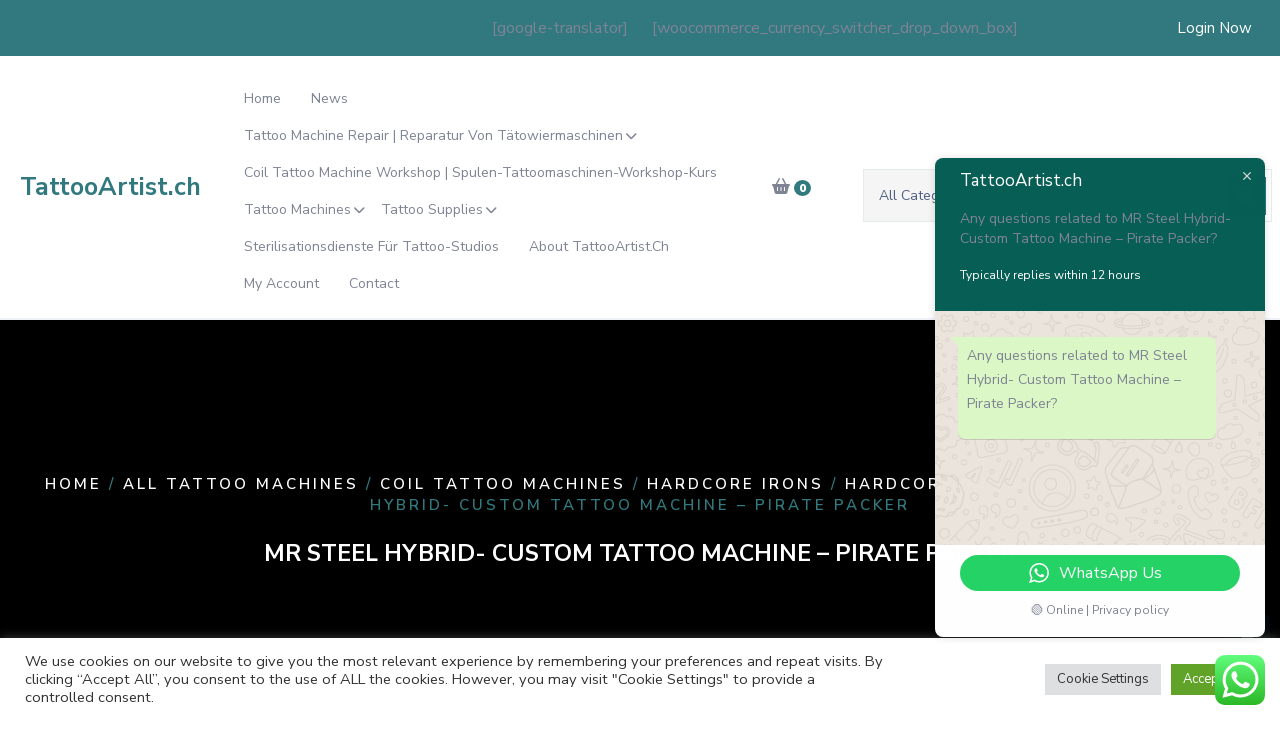

--- FILE ---
content_type: text/css
request_url: https://tattooartist.ch/wp-content/themes/storefront-ecommerce-shop/style.css?ver=e38b2aa616a33f13342e5d80067d3434
body_size: 5469
content:
/*
Theme Name: Storefront Ecommerce Shop
Theme URI: https://www.ovationthemes.com/products/free-storefront-wordpress-theme
Author: pewilliams
Author URI: https://www.ovationthemes.com/
Description: Storefront Ecommerce Shop is theme for e-commerce, online store, retail, web shop, shopping cart, product listings, digital storefront, online sales, inventory, product display, marketplace, multivendor and online products. This ecommorce theme is ideal for all the stores and multivendors who want to take their shops online. With the Woocommerce compatability this theme is amazing for selling products and services. The theme has gallery section, testimonial section and many other sections to show case your products. Storefront Ecommerce Shop is a theme with amazing features which can be customised according to the taste and choice. This theme has every thing an ideal WordPress theme should have with the secure clean code and fast page loading time the theme is stunning to rank higher and attract more traffic then usual. With this multipurpose theme you can personalised anything. It is Morden and professional comes with responsiveness and user friendliness this is a stunning theme for all vendors. Demo: https://trial.ovationthemes.com/storefront-ecommerce-shop/
Version: 5.0
Requires PHP: 5.6
Tested up to: 6.9
Requires at least: 5.0
License: GNU General Public License v3 or later
License URI: http://www.gnu.org/licenses/gpl-3.0.html
Text Domain: storefront-ecommerce-shop
Template: modern-ecommerce
Tags: portfolio, blog, e-commerce, one-column, two-columns, three-columns, four-columns, left-sidebar, right-sidebar, grid-layout, custom-colors, custom-background, custom-header, custom-menu, custom-logo, editor-style, sticky-post, featured-images, flexible-header, featured-image-header, footer-widgets, full-width-template, threaded-comments, theme-options, wide-blocks, block-styles, post-formats, translation-ready, rtl-language-support

Storefront Ecommerce Shop WordPress Theme, Copyright 2022 pewilliams
Storefront Ecommerce Shop is distributed under the terms of the GNU GPL

Storefront Ecommerce Shop WordPress Theme is child theme of Modern Ecommerce WordPress Theme, Copyright 2022 pewilliams
Modern Ecommerce WordPress Theme is distributed under the terms of the GNU GPL
*/

span.entry-author a,.comment-author a,.product_meta a,.widget_text a,.comment-content p a {
    text-decoration: underline;
}

:root {
    --theme-primary-color:#31797e;
    --theme-heading-color:#34394c;
    --theme-text-color:#7f8495;
    --slider-bg-color:#ecf5f4;
    --theme-footer-color:#34394c;

}

/*color-change*/
body,.gb_nav_menu li a,a.header-cart,#slider .carousel-caption p,.services-box i{
    color: var(--theme-text-color);
}
#slider .carousel-control-next-icon:hover, #slider .carousel-control-prev-icon:hover{
    background: #fff;
    color: var(--theme-primary-color);
}
.box .title a,.top_bar span,.top_bar a,.top_bar #google_language_translator select.goog-te-combo,
.top_bar select{
    color: #fff;
}
#slider,.woocommerce .products li,#preloader,.without-img-head  {
    background: var(--slider-bg-color);
}

.product-search button {
    background: url(assets/images/search.png) no-repeat scroll var(--theme-primary-color) 10px;
}
.top_bar{
    border: none;
    background-color: var(--theme-primary-color);
}
.top_bar #google_language_translator select.goog-te-combo{
    background: transparent;
}
.bread_crumb a, .bread_crumb span ,.woocommerce-breadcrumb a,.woocommerce-breadcrumb{
    font-weight: 900;
    font-size: 18px;
}

/* Default*/

.bypostauthor > .comment-body > .comment-meta > .comment-author .avatar,.comment-author .avatar {
    border-color: var(--theme-heading-color);
}

/* Accessibility */
/* Text meant only for screen readers. */
.screen-reader-text {
  border: 0;
  clip: rect(1px, 1px, 1px, 1px);
  clip-path: inset(50%);
  height: 1px;
  margin: -1px;
  overflow: hidden;
  padding: 0;
  position: absolute !important;
  width: 1px;
  word-wrap: normal !important;
  /* Many screen reader and browser combinations announce broken words as they would appear visually. */
}

.screen-reader-text:focus {
  background-color: #f1f1f1;
  border-radius: 3px;
  box-shadow: 0 0 2px 2px rgba(0, 0, 0, 0.6);
  clip: auto !important;
  clip-path: none;
  color: #21759b;
  display: block;
  font-size: 14px;
  font-size: 0.875rem;
  font-weight: bold;
  height: auto;
  left: 5px;
  line-height: normal;
  padding: 15px 23px 14px;
  text-decoration: none;
  top: 5px;
  width: auto;
  z-index: 100000;
  /* Above WP toolbar. */
}
/* Do not show the outline on the skip link target. */
#content[tabindex="-1"]:focus {
  outline: 0;
}

@media screen and (max-width: 991px){
    .side_gb_nav {
        background: #222;
    }
    .gb_nav_menu ul ul{
        background: transparent !important;
    }
    .gb_nav_menu ul li a:active, .gb_nav_menu ul li a:hover {
        color: var(--theme-primary-color) !important;
    }
}
@media screen and (max-width: 767px) {
    #slider .carousel-caption p {
        color: var(--theme-heading-color);
    }
}
@media screen and (max-width:575px){
    #slider .carousel-control-next-icon, #slider .carousel-control-prev-icon,#slider .carousel-control-next-icon:hover, #slider .carousel-control-prev-icon:hover{
        padding: 0;
        background: transparent;
    }
}
@media screen and (max-width: 425px){
    .product-search input[type="search"] {
        padding: 15px 5px;
    }
}

--- FILE ---
content_type: text/css
request_url: https://tattooartist.ch/wp-content/themes/storefront-ecommerce-shop/style.css?ver=1.0.0
body_size: 5469
content:
/*
Theme Name: Storefront Ecommerce Shop
Theme URI: https://www.ovationthemes.com/products/free-storefront-wordpress-theme
Author: pewilliams
Author URI: https://www.ovationthemes.com/
Description: Storefront Ecommerce Shop is theme for e-commerce, online store, retail, web shop, shopping cart, product listings, digital storefront, online sales, inventory, product display, marketplace, multivendor and online products. This ecommorce theme is ideal for all the stores and multivendors who want to take their shops online. With the Woocommerce compatability this theme is amazing for selling products and services. The theme has gallery section, testimonial section and many other sections to show case your products. Storefront Ecommerce Shop is a theme with amazing features which can be customised according to the taste and choice. This theme has every thing an ideal WordPress theme should have with the secure clean code and fast page loading time the theme is stunning to rank higher and attract more traffic then usual. With this multipurpose theme you can personalised anything. It is Morden and professional comes with responsiveness and user friendliness this is a stunning theme for all vendors. Demo: https://trial.ovationthemes.com/storefront-ecommerce-shop/
Version: 5.0
Requires PHP: 5.6
Tested up to: 6.9
Requires at least: 5.0
License: GNU General Public License v3 or later
License URI: http://www.gnu.org/licenses/gpl-3.0.html
Text Domain: storefront-ecommerce-shop
Template: modern-ecommerce
Tags: portfolio, blog, e-commerce, one-column, two-columns, three-columns, four-columns, left-sidebar, right-sidebar, grid-layout, custom-colors, custom-background, custom-header, custom-menu, custom-logo, editor-style, sticky-post, featured-images, flexible-header, featured-image-header, footer-widgets, full-width-template, threaded-comments, theme-options, wide-blocks, block-styles, post-formats, translation-ready, rtl-language-support

Storefront Ecommerce Shop WordPress Theme, Copyright 2022 pewilliams
Storefront Ecommerce Shop is distributed under the terms of the GNU GPL

Storefront Ecommerce Shop WordPress Theme is child theme of Modern Ecommerce WordPress Theme, Copyright 2022 pewilliams
Modern Ecommerce WordPress Theme is distributed under the terms of the GNU GPL
*/

span.entry-author a,.comment-author a,.product_meta a,.widget_text a,.comment-content p a {
    text-decoration: underline;
}

:root {
    --theme-primary-color:#31797e;
    --theme-heading-color:#34394c;
    --theme-text-color:#7f8495;
    --slider-bg-color:#ecf5f4;
    --theme-footer-color:#34394c;

}

/*color-change*/
body,.gb_nav_menu li a,a.header-cart,#slider .carousel-caption p,.services-box i{
    color: var(--theme-text-color);
}
#slider .carousel-control-next-icon:hover, #slider .carousel-control-prev-icon:hover{
    background: #fff;
    color: var(--theme-primary-color);
}
.box .title a,.top_bar span,.top_bar a,.top_bar #google_language_translator select.goog-te-combo,
.top_bar select{
    color: #fff;
}
#slider,.woocommerce .products li,#preloader,.without-img-head  {
    background: var(--slider-bg-color);
}

.product-search button {
    background: url(assets/images/search.png) no-repeat scroll var(--theme-primary-color) 10px;
}
.top_bar{
    border: none;
    background-color: var(--theme-primary-color);
}
.top_bar #google_language_translator select.goog-te-combo{
    background: transparent;
}
.bread_crumb a, .bread_crumb span ,.woocommerce-breadcrumb a,.woocommerce-breadcrumb{
    font-weight: 900;
    font-size: 18px;
}

/* Default*/

.bypostauthor > .comment-body > .comment-meta > .comment-author .avatar,.comment-author .avatar {
    border-color: var(--theme-heading-color);
}

/* Accessibility */
/* Text meant only for screen readers. */
.screen-reader-text {
  border: 0;
  clip: rect(1px, 1px, 1px, 1px);
  clip-path: inset(50%);
  height: 1px;
  margin: -1px;
  overflow: hidden;
  padding: 0;
  position: absolute !important;
  width: 1px;
  word-wrap: normal !important;
  /* Many screen reader and browser combinations announce broken words as they would appear visually. */
}

.screen-reader-text:focus {
  background-color: #f1f1f1;
  border-radius: 3px;
  box-shadow: 0 0 2px 2px rgba(0, 0, 0, 0.6);
  clip: auto !important;
  clip-path: none;
  color: #21759b;
  display: block;
  font-size: 14px;
  font-size: 0.875rem;
  font-weight: bold;
  height: auto;
  left: 5px;
  line-height: normal;
  padding: 15px 23px 14px;
  text-decoration: none;
  top: 5px;
  width: auto;
  z-index: 100000;
  /* Above WP toolbar. */
}
/* Do not show the outline on the skip link target. */
#content[tabindex="-1"]:focus {
  outline: 0;
}

@media screen and (max-width: 991px){
    .side_gb_nav {
        background: #222;
    }
    .gb_nav_menu ul ul{
        background: transparent !important;
    }
    .gb_nav_menu ul li a:active, .gb_nav_menu ul li a:hover {
        color: var(--theme-primary-color) !important;
    }
}
@media screen and (max-width: 767px) {
    #slider .carousel-caption p {
        color: var(--theme-heading-color);
    }
}
@media screen and (max-width:575px){
    #slider .carousel-control-next-icon, #slider .carousel-control-prev-icon,#slider .carousel-control-next-icon:hover, #slider .carousel-control-prev-icon:hover{
        padding: 0;
        background: transparent;
    }
}
@media screen and (max-width: 425px){
    .product-search input[type="search"] {
        padding: 15px 5px;
    }
}

--- FILE ---
content_type: text/javascript
request_url: https://tattooartist.ch/wp-content/themes/storefront-ecommerce-shop/assets/js/theme-script.js?ver=1
body_size: 3250
content:


function modern_ecommerce_gb_Menu_open() {
	jQuery(".side_gb_nav").addClass('show');
}
function modern_ecommerce_gb_Menu_close() {
	jQuery(".side_gb_nav").removeClass('show');
}

jQuery(function($){
	$('.gb_toggle').click(function () {
        modern_ecommerce_Keyboard_loop($('.side_gb_nav'));
    });

    jQuery("h2.slider-title").each(function() {
		var t = jQuery(this).text();
		var splitT = t.split(" ");
		var halfIndex = Math.round(splitT.length / 2);
		var newText = "";
		for(var i = 0; i < splitT.length; i++) {
		if(i == halfIndex) {
			newText += "<span style='color:var(--theme-primary-color)'>";
		}
			newText += splitT[i] + " ";
		}
		newText += "</span>";
		jQuery(this).html(newText);
	});
});

jQuery(window).scroll(function(){
	if (jQuery(this).scrollTop() > 100) {
		jQuery('.scrollup').addClass('is-active');
	} else {
  		jQuery('.scrollup').removeClass('is-active');
	}
});

// sticky header
jQuery(window).scroll(function(){
    if (jQuery(this).scrollTop() > 120) {
        jQuery('.fixed_header').addClass('fixed');
    } else {
            jQuery('.fixed_header').removeClass('fixed');
    }
});

jQuery( document ).ready(function() {
	jQuery('#modern-ecommerce-scroll-to-top').click(function (argument) {
		jQuery("html, body").animate({
		       scrollTop: 0
		   }, 600);
	})
})

/* Custom Cursor
 **-----------------------------------------------------*/
// Add this in custom-cursor.js
jQuery(document).ready(function($) {
  var cursor = $(".custom-cursor");
  var follower = $(".custom-cursor-follower");
  var offsetX = 15; // Set your desired horizontal offset
  var offsetY = 15; // Set your desired vertical offset

  $(document).mousemove(function(e) {
    cursor.css({
      top: e.clientY - offsetY + "px",
      left: e.clientX - offsetX + "px"
    });
    follower.css({
      top: e.clientY + "px",
      left: e.clientX + "px"
    });
  });

  $("a, button").hover(
    function() {
      cursor.addClass("active");
      follower.addClass("active");
    },
    function() {
      cursor.removeClass("active");
      follower.removeClass("active");
    }
  );
});

/*preloader*/
jQuery(document).ready(function($) {

  // Function to hide preloader
  function hidePreloader() {
    $("#preloader ").delay(2000).fadeOut("slow");
  }

  // Check if all resources have been loaded
  if (document.readyState === "complete") {
    hidePreloader();
  } else {
    window.onload = hidePreloader;
  }
});


jQuery('document').ready(function() {
    // Target the button and the dropdown menu
    var catButton = jQuery('.cat-dropdown-toggle');
    var catDropdown = jQuery('.cat-dropdown-menu');

    // Toggle the dropdown menu on button click
    catButton.on('click', function(e) {
      e.preventDefault();
      catDropdown.toggleClass('show');
    });

    // Close the dropdown menu when clicking outside of it
    jQuery('document').on('click', function(e) {
      if (!catButton.is(e.target) && catButton.has(e.target).length === 0 &&
          !catDropdown.is(e.target) && catDropdown.has(e.target).length === 0) {
        catDropdown.removeClass('show');
      }
    });
  });